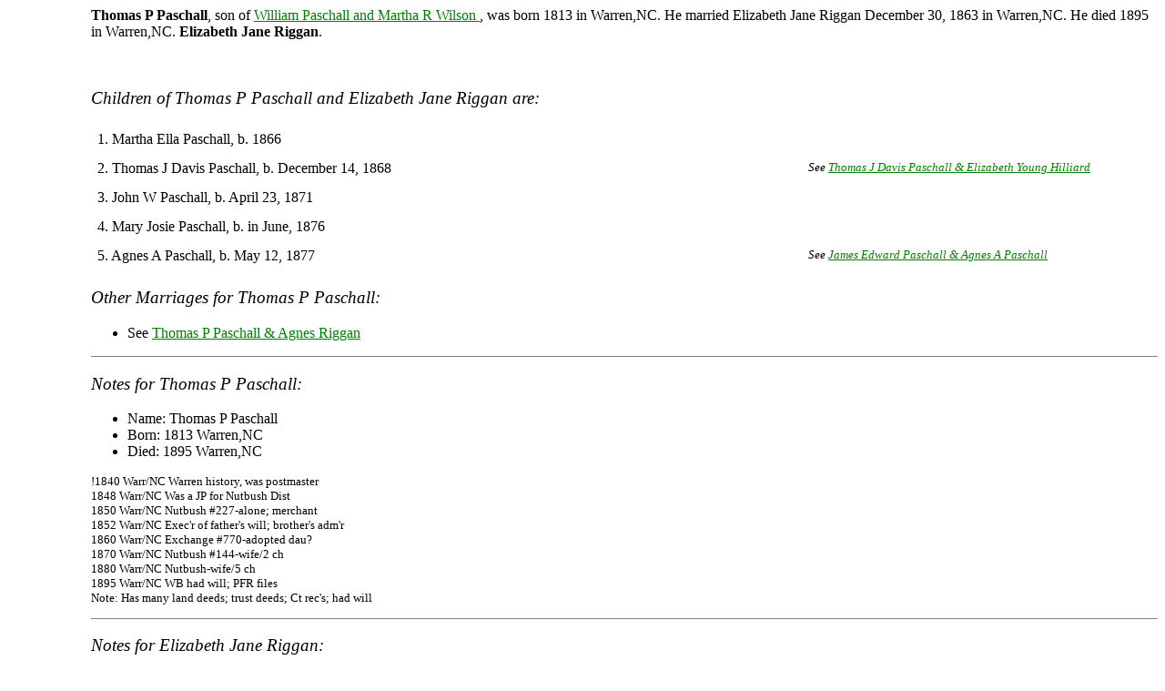

--- FILE ---
content_type: text/html
request_url: http://www.wjpetty.com/family/paschal/fam2151.html
body_size: 4429
content:
<HTML>
<HEAD>
<LINK REL = stylesheet TYPE = text/css href=uged.css>
<TITLE>My Family - Thomas P Paschall\Elizabeth Jane Riggan</TITLE>
<META NAME=" Generator" CONTENT=" UncleGed Version 7.01.753">
</HEAD>
<body>
<div class="HOUSEHOLD">
<B>Thomas P Paschall</B>, son of <A HREF="fam2134.html">
William Paschall and Martha R Wilson
</A>,
 was born  1813 in Warren,NC. He married Elizabeth Jane Riggan
December 30, 1863 in Warren,NC. He died 1895 in Warren,NC. <B>Elizabeth Jane Riggan</B>. </P>
</div>
<br>
<H3>Children of Thomas P Paschall and Elizabeth Jane Riggan are:
</H3>
<div class="CHILDREN">
<table border="0" cellpadding="7" cellspacing="0" width="100%">
<TR>
<TD valign="top" width="66%">
1. Martha Ella Paschall, b. 1866
</TD>
<TD valign="top" width="33%">
<FONT SIZE=2><EM>
<FONT>
</TD>
</TR>
<TR>
<TD valign="top" width="66%">
2. Thomas J Davis Paschall, b. December 14, 1868
</TD>
<TD valign="top" width="33%">
<FONT SIZE=2><EM>
See 
<A HREF="fam2152.html">
Thomas J Davis Paschall &amp; Elizabeth Young Hilliard
</A>
<FONT>
</TD>
</TR>
<TR>
<TD valign="top" width="66%">
3. John W Paschall, b. April 23, 1871
</TD>
<TD valign="top" width="33%">
<FONT SIZE=2><EM>
<FONT>
</TD>
</TR>
<TR>
<TD valign="top" width="66%">
4. Mary Josie Paschall, b. in June, 1876
</TD>
<TD valign="top" width="33%">
<FONT SIZE=2><EM>
<FONT>
</TD>
</TR>
<TR>
<TD valign="top" width="66%">
5. Agnes A Paschall, b. May 12, 1877
</TD>
<TD valign="top" width="33%">
<FONT SIZE=2><EM>
See 
<A HREF="fam2153.html">
James Edward Paschall &amp; Agnes A Paschall
</A>
<FONT>
</TD>
</TR>
</TABLE>
</div>
<div class="OTHERMARRIAGES">
<H3>Other Marriages for Thomas P Paschall:</H3>
<UL>
<LI>
See <A HREF="fam2150.html">Thomas P Paschall &amp; Agnes Riggan</A>
</LI>
</UL>
</div>
<HR NOSHADE SIZE=1>
<div class="EVENTS">
<H3>Notes for Thomas P Paschall:</H3>
<UL>
<LI>Name:&nbsp;Thomas P  Paschall &nbsp;</LI>
<LI>Born:&nbsp;1813&nbsp;Warren,NC&nbsp;</LI>
<LI>Died:&nbsp;1895&nbsp;Warren,NC&nbsp;</LI>
</UL>
</div>
<div class="NOTES">
<p>!1840 Warr/NC Warren history, was postmaster<br>1848 Warr/NC Was a JP for Nutbush Dist<br>1850 Warr/NC Nutbush #227-alone; merchant<br>1852 Warr/NC Exec'r of father's will; brother's adm'r<br>1860 Warr/NC Exchange #770-adopted dau?<br>1870 Warr/NC Nutbush #144-wife/2 ch<br>1880 Warr/NC Nutbush-wife/5 ch<br>1895 Warr/NC WB had will; PFR files<br>Note: Has many land deeds; trust deeds; Ct rec's; had will</p>
</div>
<HR NOSHADE SIZE=1>
<div class="EVENTS">
<H3>Notes for Elizabeth Jane Riggan:</H3>
<UL>
<LI>Name:&nbsp;Elizabeth Jane  Riggan &nbsp;</LI>
</UL>
</div>
<HR NOSHADE SIZE=1>
<div class="EVENTS">
<H3>Notes for Martha Ella Paschall:</H3>
<UL>
<LI>Name:&nbsp;Martha Ella  Paschall &nbsp;</LI>
<LI>Born:&nbsp;1866&nbsp;Warren,NC&nbsp;</LI>
<LI>Died:&nbsp;aft. 1880&nbsp;</LI>
</UL>
</div>
<div class="NOTES">
<p>!1895 Warr/NC Not named in will of father; died</p>
</div>
<HR NOSHADE SIZE=1>
<div class="EVENTS">
<H3>Notes for John W Paschall:</H3>
<UL>
<LI>Name:&nbsp;John W  Paschall &nbsp;</LI>
<LI>Born:&nbsp;April 23, 1871&nbsp;Warren,NC&nbsp;</LI>
<LI>Died:&nbsp;1955&nbsp;Warren,NC&nbsp;</LI>
</UL>
</div>
<div class="NOTES">
<p>!1900 Warr/NC Nutbush-in with brother</p>
</div>
<HR NOSHADE SIZE=1>
<div class="EVENTS">
<H3>Notes for Mary Josie Paschall:</H3>
<UL>
<LI>Name:&nbsp;Mary Josie  Paschall &nbsp;</LI>
<LI>Born:&nbsp;in June, 1876&nbsp;Warren,NC&nbsp;</LI>
<LI>Died:&nbsp;aft. 1900&nbsp;Warren,NC&nbsp;</LI>
</UL>
</div>
<div class="NOTES">
<p>!1900 Warr/NC Nutbush-in with brothers</p>
</div>
<HR NOSHADE SIZE=1>
<div class="UPDATE">
<p><center><em>The most recent update of information contained on this page was on:</em>&nbsp;22 February 2001</center></p>
</div>
<HR NOSHADE SIZE=1>
<div class="MENU">
<EM><CENTER>
<A HREF="ind_idx.html">
Index
</A>
</CENTER></EM>
<EM><CENTER>
<A HREF="surnames.html">
Surnames
</A>
</CENTER></EM>
<EM><CENTER>
<A HREF="index.htm">
Return To Table Of Contents
</A>
</CENTER></EM>
</div>
<HR NOSHADE SIZE=1>
<div class="COPYRIGHT">
<FONT SIZE=2><P><CENTER>
This page was created on 04/15/07 using <a href="http://gatheringleaves.org/uged" target=_blank>UncleGed</a>  ver. 7.01.753
Copyright &copy; 1999-2004 Mike DeBacker
</CENTER></P>
</div>
</BODY>
</HTML>


--- FILE ---
content_type: text/css
request_url: http://www.wjpetty.com/family/paschal/uged.css
body_size: 545
content:
body
{
	margin-left: 100px;
	color: black;
	font-family: 'Times New Roman';
}
A:link
{
	color: green;
}
A:visited
{
	color: blue;
}
A:active
{
	color: red;
}
DIV.HOUSEHOLD
{
}
DIV.CHILDREN
{
}
DIV.OTHERMARRIAGES
{
}
DIV.EVENTS
{
}
DIV.NOTES
{
	font-size: 10pt;
}
DIV.SOURCES
{
}
TABLE.CHILDRENTABLE
{
	font-variant: small-caps;
}
DIV.UPDATE
{
}
DIV.MENU
{
}
DIV.COPYRIGHT
{
	font-size: 10pt;
	font-style: italic;
}
H3
{
	font-weight: normal;
	font-style: italic;
}
